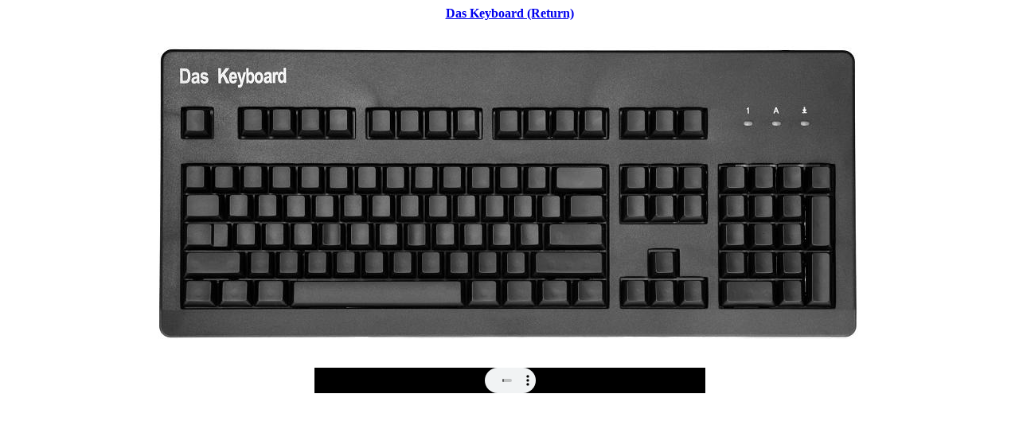

--- FILE ---
content_type: text/html
request_url: http://nightcafetrivia.com/iDas.htm
body_size: 374
content:
<!DOCTYPE HTML PUBLIC "-//W3C//DTD HTML 4.01 Transitional//EN">
<html>
<head>
<title>Das</title>
<meta http-equiv="Content-Type" content="text/html; charset=iso-8859-1">
<script language="JavaScript" type="text/JavaScript">
<!--
//-->
</script>
</head>
</strong></p>
<p align="center"><a href="iConnect2.htm"> 
<p align="center"><strong>Das Keyboard (Return)</strong></p>
<p align="center"><img src="Pictures/Connections/Das.jpg" width="916" height="402"> 
  <br>
  <br>
  <embed src="MP3/Connections/con9.mp3" width="491" height="32"></embed> </p>
</body>
</a></html>
